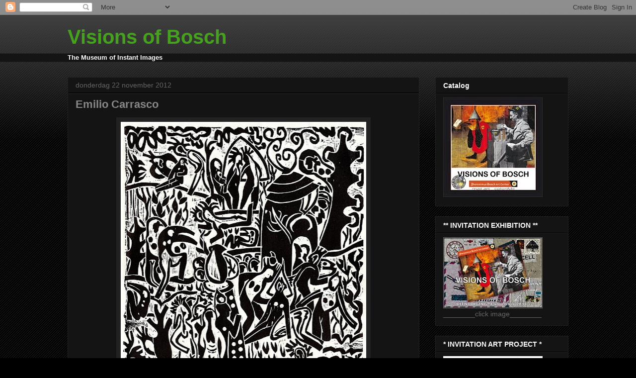

--- FILE ---
content_type: text/html; charset=UTF-8
request_url: http://boschvisions.blogspot.com/2012/11/emilio-carrasco.html
body_size: 11454
content:
<!DOCTYPE html>
<html class='v2' dir='ltr' lang='nl'>
<head>
<link href='https://www.blogger.com/static/v1/widgets/335934321-css_bundle_v2.css' rel='stylesheet' type='text/css'/>
<meta content='width=1100' name='viewport'/>
<meta content='text/html; charset=UTF-8' http-equiv='Content-Type'/>
<meta content='blogger' name='generator'/>
<link href='http://boschvisions.blogspot.com/favicon.ico' rel='icon' type='image/x-icon'/>
<link href='http://boschvisions.blogspot.com/2012/11/emilio-carrasco.html' rel='canonical'/>
<link rel="alternate" type="application/atom+xml" title="Visions of Bosch - Atom" href="http://boschvisions.blogspot.com/feeds/posts/default" />
<link rel="alternate" type="application/rss+xml" title="Visions of Bosch - RSS" href="http://boschvisions.blogspot.com/feeds/posts/default?alt=rss" />
<link rel="service.post" type="application/atom+xml" title="Visions of Bosch - Atom" href="https://www.blogger.com/feeds/3679348767078861029/posts/default" />

<link rel="alternate" type="application/atom+xml" title="Visions of Bosch - Atom" href="http://boschvisions.blogspot.com/feeds/8851540913876278462/comments/default" />
<!--Can't find substitution for tag [blog.ieCssRetrofitLinks]-->
<link href='https://blogger.googleusercontent.com/img/b/R29vZ2xl/AVvXsEgEHFEaYhkAtiqPE0l4R9Vd1rTXsFPHvG3MqvKK5elXgZvM07euAwNhztOnH7zPPD0bD34Ac9li29DOdrAkxhLzAlj8LqWR_6KXcCg1K9CwcRMqgoUSNkPWv36WpnCJ0MMeReUMCtaiDRW-/s640/carasco11.jpg' rel='image_src'/>
<meta content='http://boschvisions.blogspot.com/2012/11/emilio-carrasco.html' property='og:url'/>
<meta content='Emilio Carrasco' property='og:title'/>
<meta content='     .    s.t.   The Museum of Instant Images - Mr. Colori - NL cat.nr.2266  d.d.22.11.12       lino cut   Emilio Carrasco - Mexico     .   ...' property='og:description'/>
<meta content='https://blogger.googleusercontent.com/img/b/R29vZ2xl/AVvXsEgEHFEaYhkAtiqPE0l4R9Vd1rTXsFPHvG3MqvKK5elXgZvM07euAwNhztOnH7zPPD0bD34Ac9li29DOdrAkxhLzAlj8LqWR_6KXcCg1K9CwcRMqgoUSNkPWv36WpnCJ0MMeReUMCtaiDRW-/w1200-h630-p-k-no-nu/carasco11.jpg' property='og:image'/>
<title>Visions of Bosch: Emilio Carrasco</title>
<style id='page-skin-1' type='text/css'><!--
/*
-----------------------------------------------
Blogger Template Style
Name:     Awesome Inc.
Designer: Tina Chen
URL:      tinachen.org
----------------------------------------------- */
/* Content
----------------------------------------------- */
body {
font: normal normal 13px Arial, Tahoma, Helvetica, FreeSans, sans-serif;
color: #ffffff;
background: #000000 url(//www.blogblog.com/1kt/awesomeinc/body_background_dark.png) repeat scroll top left;
}
html body .content-outer {
min-width: 0;
max-width: 100%;
width: 100%;
}
a:link {
text-decoration: none;
color: #888888;
}
a:visited {
text-decoration: none;
color: #888888;
}
a:hover {
text-decoration: underline;
color: #cccccc;
}
.body-fauxcolumn-outer .cap-top {
position: absolute;
z-index: 1;
height: 276px;
width: 100%;
background: transparent url(//www.blogblog.com/1kt/awesomeinc/body_gradient_dark.png) repeat-x scroll top left;
_background-image: none;
}
/* Columns
----------------------------------------------- */
.content-inner {
padding: 0;
}
.header-inner .section {
margin: 0 16px;
}
.tabs-inner .section {
margin: 0 16px;
}
.main-inner {
padding-top: 30px;
}
.main-inner .column-center-inner,
.main-inner .column-left-inner,
.main-inner .column-right-inner {
padding: 0 5px;
}
*+html body .main-inner .column-center-inner {
margin-top: -30px;
}
#layout .main-inner .column-center-inner {
margin-top: 0;
}
/* Header
----------------------------------------------- */
.header-outer {
margin: 0 0 0 0;
background: transparent none repeat scroll 0 0;
}
.Header h1 {
font: normal bold 40px Arial, Tahoma, Helvetica, FreeSans, sans-serif;
color: #46a11f;
text-shadow: 0 0 -1px #000000;
}
.Header h1 a {
color: #46a11f;
}
.Header .description {
font: normal normal 14px Arial, Tahoma, Helvetica, FreeSans, sans-serif;
color: #65a14b;
}
.header-inner .Header .titlewrapper,
.header-inner .Header .descriptionwrapper {
padding-left: 0;
padding-right: 0;
margin-bottom: 0;
}
.header-inner .Header .titlewrapper {
padding-top: 22px;
}
/* Tabs
----------------------------------------------- */
.tabs-outer {
overflow: hidden;
position: relative;
background: #141414 none repeat scroll 0 0;
}
#layout .tabs-outer {
overflow: visible;
}
.tabs-cap-top, .tabs-cap-bottom {
position: absolute;
width: 100%;
border-top: 1px solid #222222;
}
.tabs-cap-bottom {
bottom: 0;
}
.tabs-inner .widget li a {
display: inline-block;
margin: 0;
padding: .6em 1.5em;
font: normal bold 14px Arial, Tahoma, Helvetica, FreeSans, sans-serif;
color: #888888;
border-top: 1px solid #222222;
border-bottom: 1px solid #222222;
border-left: 1px solid #222222;
height: 16px;
line-height: 16px;
}
.tabs-inner .widget li:last-child a {
border-right: 1px solid #222222;
}
.tabs-inner .widget li.selected a, .tabs-inner .widget li a:hover {
background: #444444 none repeat-x scroll 0 -100px;
color: #888888;
}
/* Headings
----------------------------------------------- */
h2 {
font: normal bold 14px Arial, Tahoma, Helvetica, FreeSans, sans-serif;
color: #ffffff;
}
/* Widgets
----------------------------------------------- */
.main-inner .section {
margin: 0 27px;
padding: 0;
}
.main-inner .column-left-outer,
.main-inner .column-right-outer {
margin-top: 0;
}
#layout .main-inner .column-left-outer,
#layout .main-inner .column-right-outer {
margin-top: 0;
}
.main-inner .column-left-inner,
.main-inner .column-right-inner {
background: transparent none repeat 0 0;
-moz-box-shadow: 0 0 0 rgba(0, 0, 0, .2);
-webkit-box-shadow: 0 0 0 rgba(0, 0, 0, .2);
-goog-ms-box-shadow: 0 0 0 rgba(0, 0, 0, .2);
box-shadow: 0 0 0 rgba(0, 0, 0, .2);
-moz-border-radius: 0;
-webkit-border-radius: 0;
-goog-ms-border-radius: 0;
border-radius: 0;
}
#layout .main-inner .column-left-inner,
#layout .main-inner .column-right-inner {
margin-top: 0;
}
.sidebar .widget {
font: normal normal 14px Arial, Tahoma, Helvetica, FreeSans, sans-serif;
color: #666666;
}
.sidebar .widget a:link {
color: #888888;
}
.sidebar .widget a:visited {
color: #888888;
}
.sidebar .widget a:hover {
color: #cccccc;
}
.sidebar .widget h2 {
text-shadow: 0 0 -1px #000000;
}
.main-inner .widget {
background-color: #141414;
border: 1px solid #222222;
padding: 0 15px 15px;
margin: 20px -16px;
-moz-box-shadow: 0 0 0 rgba(0, 0, 0, .2);
-webkit-box-shadow: 0 0 0 rgba(0, 0, 0, .2);
-goog-ms-box-shadow: 0 0 0 rgba(0, 0, 0, .2);
box-shadow: 0 0 0 rgba(0, 0, 0, .2);
-moz-border-radius: 0;
-webkit-border-radius: 0;
-goog-ms-border-radius: 0;
border-radius: 0;
}
.main-inner .widget h2 {
margin: 0 -15px;
padding: .6em 15px .5em;
border-bottom: 1px solid #000000;
}
.footer-inner .widget h2 {
padding: 0 0 .4em;
border-bottom: 1px solid #000000;
}
.main-inner .widget h2 + div, .footer-inner .widget h2 + div {
border-top: 1px solid #222222;
padding-top: 8px;
}
.main-inner .widget .widget-content {
margin: 0 -15px;
padding: 7px 15px 0;
}
.main-inner .widget ul, .main-inner .widget #ArchiveList ul.flat {
margin: -8px -15px 0;
padding: 0;
list-style: none;
}
.main-inner .widget #ArchiveList {
margin: -8px 0 0;
}
.main-inner .widget ul li, .main-inner .widget #ArchiveList ul.flat li {
padding: .5em 15px;
text-indent: 0;
color: #666666;
border-top: 1px solid #222222;
border-bottom: 1px solid #000000;
}
.main-inner .widget #ArchiveList ul li {
padding-top: .25em;
padding-bottom: .25em;
}
.main-inner .widget ul li:first-child, .main-inner .widget #ArchiveList ul.flat li:first-child {
border-top: none;
}
.main-inner .widget ul li:last-child, .main-inner .widget #ArchiveList ul.flat li:last-child {
border-bottom: none;
}
.post-body {
position: relative;
}
.main-inner .widget .post-body ul {
padding: 0 2.5em;
margin: .5em 0;
list-style: disc;
}
.main-inner .widget .post-body ul li {
padding: 0.25em 0;
margin-bottom: .25em;
color: #ffffff;
border: none;
}
.footer-inner .widget ul {
padding: 0;
list-style: none;
}
.widget .zippy {
color: #666666;
}
/* Posts
----------------------------------------------- */
body .main-inner .Blog {
padding: 0;
margin-bottom: 1em;
background-color: transparent;
border: none;
-moz-box-shadow: 0 0 0 rgba(0, 0, 0, 0);
-webkit-box-shadow: 0 0 0 rgba(0, 0, 0, 0);
-goog-ms-box-shadow: 0 0 0 rgba(0, 0, 0, 0);
box-shadow: 0 0 0 rgba(0, 0, 0, 0);
}
.main-inner .section:last-child .Blog:last-child {
padding: 0;
margin-bottom: 1em;
}
.main-inner .widget h2.date-header {
margin: 0 -15px 1px;
padding: 0 0 0 0;
font: normal normal 14px Arial, Tahoma, Helvetica, FreeSans, sans-serif;
color: #666666;
background: transparent none no-repeat scroll top left;
border-top: 0 solid #222222;
border-bottom: 1px solid #000000;
-moz-border-radius-topleft: 0;
-moz-border-radius-topright: 0;
-webkit-border-top-left-radius: 0;
-webkit-border-top-right-radius: 0;
border-top-left-radius: 0;
border-top-right-radius: 0;
position: static;
bottom: 100%;
right: 15px;
text-shadow: 0 0 -1px #000000;
}
.main-inner .widget h2.date-header span {
font: normal normal 14px Arial, Tahoma, Helvetica, FreeSans, sans-serif;
display: block;
padding: .5em 15px;
border-left: 0 solid #222222;
border-right: 0 solid #222222;
}
.date-outer {
position: relative;
margin: 30px 0 20px;
padding: 0 15px;
background-color: #141414;
border: 1px solid #222222;
-moz-box-shadow: 0 0 0 rgba(0, 0, 0, .2);
-webkit-box-shadow: 0 0 0 rgba(0, 0, 0, .2);
-goog-ms-box-shadow: 0 0 0 rgba(0, 0, 0, .2);
box-shadow: 0 0 0 rgba(0, 0, 0, .2);
-moz-border-radius: 0;
-webkit-border-radius: 0;
-goog-ms-border-radius: 0;
border-radius: 0;
}
.date-outer:first-child {
margin-top: 0;
}
.date-outer:last-child {
margin-bottom: 20px;
-moz-border-radius-bottomleft: 0;
-moz-border-radius-bottomright: 0;
-webkit-border-bottom-left-radius: 0;
-webkit-border-bottom-right-radius: 0;
-goog-ms-border-bottom-left-radius: 0;
-goog-ms-border-bottom-right-radius: 0;
border-bottom-left-radius: 0;
border-bottom-right-radius: 0;
}
.date-posts {
margin: 0 -15px;
padding: 0 15px;
clear: both;
}
.post-outer, .inline-ad {
border-top: 1px solid #222222;
margin: 0 -15px;
padding: 15px 15px;
}
.post-outer {
padding-bottom: 10px;
}
.post-outer:first-child {
padding-top: 0;
border-top: none;
}
.post-outer:last-child, .inline-ad:last-child {
border-bottom: none;
}
.post-body {
position: relative;
}
.post-body img {
padding: 8px;
background: #222222;
border: 1px solid transparent;
-moz-box-shadow: 0 0 0 rgba(0, 0, 0, .2);
-webkit-box-shadow: 0 0 0 rgba(0, 0, 0, .2);
box-shadow: 0 0 0 rgba(0, 0, 0, .2);
-moz-border-radius: 0;
-webkit-border-radius: 0;
border-radius: 0;
}
h3.post-title, h4 {
font: normal bold 22px Arial, Tahoma, Helvetica, FreeSans, sans-serif;
color: #888888;
}
h3.post-title a {
font: normal bold 22px Arial, Tahoma, Helvetica, FreeSans, sans-serif;
color: #888888;
}
h3.post-title a:hover {
color: #cccccc;
text-decoration: underline;
}
.post-header {
margin: 0 0 1em;
}
.post-body {
line-height: 1.4;
}
.post-outer h2 {
color: #ffffff;
}
.post-footer {
margin: 1.5em 0 0;
}
#blog-pager {
padding: 15px;
font-size: 120%;
background-color: #141414;
border: 1px solid #222222;
-moz-box-shadow: 0 0 0 rgba(0, 0, 0, .2);
-webkit-box-shadow: 0 0 0 rgba(0, 0, 0, .2);
-goog-ms-box-shadow: 0 0 0 rgba(0, 0, 0, .2);
box-shadow: 0 0 0 rgba(0, 0, 0, .2);
-moz-border-radius: 0;
-webkit-border-radius: 0;
-goog-ms-border-radius: 0;
border-radius: 0;
-moz-border-radius-topleft: 0;
-moz-border-radius-topright: 0;
-webkit-border-top-left-radius: 0;
-webkit-border-top-right-radius: 0;
-goog-ms-border-top-left-radius: 0;
-goog-ms-border-top-right-radius: 0;
border-top-left-radius: 0;
border-top-right-radius-topright: 0;
margin-top: 1em;
}
.blog-feeds, .post-feeds {
margin: 1em 0;
text-align: center;
color: #ffffff;
}
.blog-feeds a, .post-feeds a {
color: #888888;
}
.blog-feeds a:visited, .post-feeds a:visited {
color: #888888;
}
.blog-feeds a:hover, .post-feeds a:hover {
color: #cccccc;
}
.post-outer .comments {
margin-top: 2em;
}
/* Comments
----------------------------------------------- */
.comments .comments-content .icon.blog-author {
background-repeat: no-repeat;
background-image: url([data-uri]);
}
.comments .comments-content .loadmore a {
border-top: 1px solid #222222;
border-bottom: 1px solid #222222;
}
.comments .continue {
border-top: 2px solid #222222;
}
/* Footer
----------------------------------------------- */
.footer-outer {
margin: -0 0 -1px;
padding: 0 0 0;
color: #ffffff;
overflow: hidden;
}
.footer-fauxborder-left {
border-top: 1px solid #222222;
background: #141414 none repeat scroll 0 0;
-moz-box-shadow: 0 0 0 rgba(0, 0, 0, .2);
-webkit-box-shadow: 0 0 0 rgba(0, 0, 0, .2);
-goog-ms-box-shadow: 0 0 0 rgba(0, 0, 0, .2);
box-shadow: 0 0 0 rgba(0, 0, 0, .2);
margin: 0 -0;
}
/* Mobile
----------------------------------------------- */
body.mobile {
background-size: auto;
}
.mobile .body-fauxcolumn-outer {
background: transparent none repeat scroll top left;
}
*+html body.mobile .main-inner .column-center-inner {
margin-top: 0;
}
.mobile .main-inner .widget {
padding: 0 0 15px;
}
.mobile .main-inner .widget h2 + div,
.mobile .footer-inner .widget h2 + div {
border-top: none;
padding-top: 0;
}
.mobile .footer-inner .widget h2 {
padding: 0.5em 0;
border-bottom: none;
}
.mobile .main-inner .widget .widget-content {
margin: 0;
padding: 7px 0 0;
}
.mobile .main-inner .widget ul,
.mobile .main-inner .widget #ArchiveList ul.flat {
margin: 0 -15px 0;
}
.mobile .main-inner .widget h2.date-header {
right: 0;
}
.mobile .date-header span {
padding: 0.4em 0;
}
.mobile .date-outer:first-child {
margin-bottom: 0;
border: 1px solid #222222;
-moz-border-radius-topleft: 0;
-moz-border-radius-topright: 0;
-webkit-border-top-left-radius: 0;
-webkit-border-top-right-radius: 0;
-goog-ms-border-top-left-radius: 0;
-goog-ms-border-top-right-radius: 0;
border-top-left-radius: 0;
border-top-right-radius: 0;
}
.mobile .date-outer {
border-color: #222222;
border-width: 0 1px 1px;
}
.mobile .date-outer:last-child {
margin-bottom: 0;
}
.mobile .main-inner {
padding: 0;
}
.mobile .header-inner .section {
margin: 0;
}
.mobile .post-outer, .mobile .inline-ad {
padding: 5px 0;
}
.mobile .tabs-inner .section {
margin: 0 10px;
}
.mobile .main-inner .widget h2 {
margin: 0;
padding: 0;
}
.mobile .main-inner .widget h2.date-header span {
padding: 0;
}
.mobile .main-inner .widget .widget-content {
margin: 0;
padding: 7px 0 0;
}
.mobile #blog-pager {
border: 1px solid transparent;
background: #141414 none repeat scroll 0 0;
}
.mobile .main-inner .column-left-inner,
.mobile .main-inner .column-right-inner {
background: transparent none repeat 0 0;
-moz-box-shadow: none;
-webkit-box-shadow: none;
-goog-ms-box-shadow: none;
box-shadow: none;
}
.mobile .date-posts {
margin: 0;
padding: 0;
}
.mobile .footer-fauxborder-left {
margin: 0;
border-top: inherit;
}
.mobile .main-inner .section:last-child .Blog:last-child {
margin-bottom: 0;
}
.mobile-index-contents {
color: #ffffff;
}
.mobile .mobile-link-button {
background: #888888 none repeat scroll 0 0;
}
.mobile-link-button a:link, .mobile-link-button a:visited {
color: #ffffff;
}
.mobile .tabs-inner .PageList .widget-content {
background: transparent;
border-top: 1px solid;
border-color: #222222;
color: #888888;
}
.mobile .tabs-inner .PageList .widget-content .pagelist-arrow {
border-left: 1px solid #222222;
}

--></style>
<style id='template-skin-1' type='text/css'><!--
body {
min-width: 1040px;
}
.content-outer, .content-fauxcolumn-outer, .region-inner {
min-width: 1040px;
max-width: 1040px;
_width: 1040px;
}
.main-inner .columns {
padding-left: 0;
padding-right: 300px;
}
.main-inner .fauxcolumn-center-outer {
left: 0;
right: 300px;
/* IE6 does not respect left and right together */
_width: expression(this.parentNode.offsetWidth -
parseInt("0") -
parseInt("300px") + 'px');
}
.main-inner .fauxcolumn-left-outer {
width: 0;
}
.main-inner .fauxcolumn-right-outer {
width: 300px;
}
.main-inner .column-left-outer {
width: 0;
right: 100%;
margin-left: -0;
}
.main-inner .column-right-outer {
width: 300px;
margin-right: -300px;
}
#layout {
min-width: 0;
}
#layout .content-outer {
min-width: 0;
width: 800px;
}
#layout .region-inner {
min-width: 0;
width: auto;
}
body#layout div.add_widget {
padding: 8px;
}
body#layout div.add_widget a {
margin-left: 32px;
}
--></style>
<link href='https://www.blogger.com/dyn-css/authorization.css?targetBlogID=3679348767078861029&amp;zx=1cfcaa81-4957-45a0-8701-7b892d6afd1d' media='none' onload='if(media!=&#39;all&#39;)media=&#39;all&#39;' rel='stylesheet'/><noscript><link href='https://www.blogger.com/dyn-css/authorization.css?targetBlogID=3679348767078861029&amp;zx=1cfcaa81-4957-45a0-8701-7b892d6afd1d' rel='stylesheet'/></noscript>
<meta name='google-adsense-platform-account' content='ca-host-pub-1556223355139109'/>
<meta name='google-adsense-platform-domain' content='blogspot.com'/>

</head>
<body class='loading variant-dark'>
<div class='navbar section' id='navbar' name='Navbar'><div class='widget Navbar' data-version='1' id='Navbar1'><script type="text/javascript">
    function setAttributeOnload(object, attribute, val) {
      if(window.addEventListener) {
        window.addEventListener('load',
          function(){ object[attribute] = val; }, false);
      } else {
        window.attachEvent('onload', function(){ object[attribute] = val; });
      }
    }
  </script>
<div id="navbar-iframe-container"></div>
<script type="text/javascript" src="https://apis.google.com/js/platform.js"></script>
<script type="text/javascript">
      gapi.load("gapi.iframes:gapi.iframes.style.bubble", function() {
        if (gapi.iframes && gapi.iframes.getContext) {
          gapi.iframes.getContext().openChild({
              url: 'https://www.blogger.com/navbar/3679348767078861029?po\x3d8851540913876278462\x26origin\x3dhttp://boschvisions.blogspot.com',
              where: document.getElementById("navbar-iframe-container"),
              id: "navbar-iframe"
          });
        }
      });
    </script><script type="text/javascript">
(function() {
var script = document.createElement('script');
script.type = 'text/javascript';
script.src = '//pagead2.googlesyndication.com/pagead/js/google_top_exp.js';
var head = document.getElementsByTagName('head')[0];
if (head) {
head.appendChild(script);
}})();
</script>
</div></div>
<div class='body-fauxcolumns'>
<div class='fauxcolumn-outer body-fauxcolumn-outer'>
<div class='cap-top'>
<div class='cap-left'></div>
<div class='cap-right'></div>
</div>
<div class='fauxborder-left'>
<div class='fauxborder-right'></div>
<div class='fauxcolumn-inner'>
</div>
</div>
<div class='cap-bottom'>
<div class='cap-left'></div>
<div class='cap-right'></div>
</div>
</div>
</div>
<div class='content'>
<div class='content-fauxcolumns'>
<div class='fauxcolumn-outer content-fauxcolumn-outer'>
<div class='cap-top'>
<div class='cap-left'></div>
<div class='cap-right'></div>
</div>
<div class='fauxborder-left'>
<div class='fauxborder-right'></div>
<div class='fauxcolumn-inner'>
</div>
</div>
<div class='cap-bottom'>
<div class='cap-left'></div>
<div class='cap-right'></div>
</div>
</div>
</div>
<div class='content-outer'>
<div class='content-cap-top cap-top'>
<div class='cap-left'></div>
<div class='cap-right'></div>
</div>
<div class='fauxborder-left content-fauxborder-left'>
<div class='fauxborder-right content-fauxborder-right'></div>
<div class='content-inner'>
<header>
<div class='header-outer'>
<div class='header-cap-top cap-top'>
<div class='cap-left'></div>
<div class='cap-right'></div>
</div>
<div class='fauxborder-left header-fauxborder-left'>
<div class='fauxborder-right header-fauxborder-right'></div>
<div class='region-inner header-inner'>
<div class='header section' id='header' name='Koptekst'><div class='widget Header' data-version='1' id='Header1'>
<div id='header-inner'>
<div class='titlewrapper'>
<h1 class='title'>
<a href='http://boschvisions.blogspot.com/'>
Visions of Bosch
</a>
</h1>
</div>
<div class='descriptionwrapper'>
<p class='description'><span>
</span></p>
</div>
</div>
</div></div>
</div>
</div>
<div class='header-cap-bottom cap-bottom'>
<div class='cap-left'></div>
<div class='cap-right'></div>
</div>
</div>
</header>
<div class='tabs-outer'>
<div class='tabs-cap-top cap-top'>
<div class='cap-left'></div>
<div class='cap-right'></div>
</div>
<div class='fauxborder-left tabs-fauxborder-left'>
<div class='fauxborder-right tabs-fauxborder-right'></div>
<div class='region-inner tabs-inner'>
<div class='tabs section' id='crosscol' name='Alle kolommen'><div class='widget Text' data-version='1' id='Text1'>
<h2 class='title'>MAIL ART PROJECT</h2>
<div class='widget-content'>
<span style="font-weight: bold;">The Museum of Instant Images</span><br/>
</div>
<div class='clear'></div>
</div></div>
<div class='tabs no-items section' id='crosscol-overflow' name='Cross-Column 2'></div>
</div>
</div>
<div class='tabs-cap-bottom cap-bottom'>
<div class='cap-left'></div>
<div class='cap-right'></div>
</div>
</div>
<div class='main-outer'>
<div class='main-cap-top cap-top'>
<div class='cap-left'></div>
<div class='cap-right'></div>
</div>
<div class='fauxborder-left main-fauxborder-left'>
<div class='fauxborder-right main-fauxborder-right'></div>
<div class='region-inner main-inner'>
<div class='columns fauxcolumns'>
<div class='fauxcolumn-outer fauxcolumn-center-outer'>
<div class='cap-top'>
<div class='cap-left'></div>
<div class='cap-right'></div>
</div>
<div class='fauxborder-left'>
<div class='fauxborder-right'></div>
<div class='fauxcolumn-inner'>
</div>
</div>
<div class='cap-bottom'>
<div class='cap-left'></div>
<div class='cap-right'></div>
</div>
</div>
<div class='fauxcolumn-outer fauxcolumn-left-outer'>
<div class='cap-top'>
<div class='cap-left'></div>
<div class='cap-right'></div>
</div>
<div class='fauxborder-left'>
<div class='fauxborder-right'></div>
<div class='fauxcolumn-inner'>
</div>
</div>
<div class='cap-bottom'>
<div class='cap-left'></div>
<div class='cap-right'></div>
</div>
</div>
<div class='fauxcolumn-outer fauxcolumn-right-outer'>
<div class='cap-top'>
<div class='cap-left'></div>
<div class='cap-right'></div>
</div>
<div class='fauxborder-left'>
<div class='fauxborder-right'></div>
<div class='fauxcolumn-inner'>
</div>
</div>
<div class='cap-bottom'>
<div class='cap-left'></div>
<div class='cap-right'></div>
</div>
</div>
<!-- corrects IE6 width calculation -->
<div class='columns-inner'>
<div class='column-center-outer'>
<div class='column-center-inner'>
<div class='main section' id='main' name='Algemeen'><div class='widget Blog' data-version='1' id='Blog1'>
<div class='blog-posts hfeed'>

          <div class="date-outer">
        
<h2 class='date-header'><span>donderdag 22 november 2012</span></h2>

          <div class="date-posts">
        
<div class='post-outer'>
<div class='post hentry uncustomized-post-template' itemprop='blogPost' itemscope='itemscope' itemtype='http://schema.org/BlogPosting'>
<meta content='https://blogger.googleusercontent.com/img/b/R29vZ2xl/AVvXsEgEHFEaYhkAtiqPE0l4R9Vd1rTXsFPHvG3MqvKK5elXgZvM07euAwNhztOnH7zPPD0bD34Ac9li29DOdrAkxhLzAlj8LqWR_6KXcCg1K9CwcRMqgoUSNkPWv36WpnCJ0MMeReUMCtaiDRW-/s640/carasco11.jpg' itemprop='image_url'/>
<meta content='3679348767078861029' itemprop='blogId'/>
<meta content='8851540913876278462' itemprop='postId'/>
<a name='8851540913876278462'></a>
<h3 class='post-title entry-title' itemprop='name'>
Emilio Carrasco
</h3>
<div class='post-header'>
<div class='post-header-line-1'></div>
</div>
<div class='post-body entry-content' id='post-body-8851540913876278462' itemprop='description articleBody'>
<div class="separator" style="clear: both; text-align: center;">
<a href="https://blogger.googleusercontent.com/img/b/R29vZ2xl/AVvXsEgEHFEaYhkAtiqPE0l4R9Vd1rTXsFPHvG3MqvKK5elXgZvM07euAwNhztOnH7zPPD0bD34Ac9li29DOdrAkxhLzAlj8LqWR_6KXcCg1K9CwcRMqgoUSNkPWv36WpnCJ0MMeReUMCtaiDRW-/s1600/carasco11.jpg" imageanchor="1" style="margin-left: 1em; margin-right: 1em;"><img border="0" height="640" src="https://blogger.googleusercontent.com/img/b/R29vZ2xl/AVvXsEgEHFEaYhkAtiqPE0l4R9Vd1rTXsFPHvG3MqvKK5elXgZvM07euAwNhztOnH7zPPD0bD34Ac9li29DOdrAkxhLzAlj8LqWR_6KXcCg1K9CwcRMqgoUSNkPWv36WpnCJ0MMeReUMCtaiDRW-/s640/carasco11.jpg" width="494" /></a></div>
<div class="separator" style="clear: both; text-align: center;">
<a href="https://blogger.googleusercontent.com/img/b/R29vZ2xl/AVvXsEgSrAmJhcT56b5Dj21A0SWqH4kKhb_FTPVdOt8yISSmoxTCSpnrIK_gYJhrgsG-1OJYZPmQ9FucA54axkleNejkjdRpmVD0fEo28mWYjCrOJFcfql7dPz4JVHWtljcWYY9ZAMjWWkEnDFl6/s1600/envelope.jpg" imageanchor="1" style="margin-left: 1em; margin-right: 1em;"><img border="0" height="290" src="https://blogger.googleusercontent.com/img/b/R29vZ2xl/AVvXsEgSrAmJhcT56b5Dj21A0SWqH4kKhb_FTPVdOt8yISSmoxTCSpnrIK_gYJhrgsG-1OJYZPmQ9FucA54axkleNejkjdRpmVD0fEo28mWYjCrOJFcfql7dPz4JVHWtljcWYY9ZAMjWWkEnDFl6/s400/envelope.jpg" width="400" /></a></div>
<div style="text-align: center;">
<span style="font-family: Arial,Helvetica,sans-serif; font-size: x-small;"><b><span style="color: red;">.</span></b></span>
</div>
<div style="text-align: center;">
<span style="font-family: Arial,Helvetica,sans-serif; font-size: small;"><span style="color: #666666;"><b>s.t.</b></span></span></div>
<div style="text-align: center;">
<span style="font-family: Arial,Helvetica,sans-serif; font-size: small;"><span style="color: #999999;"><span style="color: #666666;">The Museum of Instant Images - Mr. Colori - NL
<br />cat.nr.2266<b> </b>d.d.22.11.12
    </span></span></span></div>
<div style="color: #666666; text-align: center;">
<span style="font-family: Arial,Helvetica,sans-serif; font-size: small;">lino cut</span></div>
<div style="text-align: center;">
<span style="color: #666666; font-size: small;"><span style="font-family: Arial,Helvetica,sans-serif;"><b>Emilio Carrasco - Mexico</b></span></span>
</div>
<div style="text-align: center;">
<div style="font-family: Arial,Helvetica,sans-serif; text-align: center;">
<span style="font-size: small;"><b><span style="color: red;">.</span></b></span></div>
<div class="" style="clear: both; text-align: center;">
<span style="font-size: xx-small;">
<span style="font-family: Arial,Helvetica,sans-serif;">
</span><span style="font-size: xx-small;"><span style="color: #6aa84f; font-family: Arial,Helvetica,sans-serif;"><b>&nbsp;</b>--click picture to enlarge--</span></span></span></div>
</div>
<div style='clear: both;'></div>
</div>
<div class='post-footer'>
<div class='post-footer-line post-footer-line-1'>
<span class='post-author vcard'>
</span>
<span class='post-timestamp'>
</span>
<span class='post-comment-link'>
</span>
<span class='post-icons'>
<span class='item-control blog-admin pid-230935789'>
<a href='https://www.blogger.com/post-edit.g?blogID=3679348767078861029&postID=8851540913876278462&from=pencil' title='Post bewerken'>
<img alt='' class='icon-action' height='18' src='https://resources.blogblog.com/img/icon18_edit_allbkg.gif' width='18'/>
</a>
</span>
</span>
<div class='post-share-buttons goog-inline-block'>
<a class='goog-inline-block share-button sb-email' href='https://www.blogger.com/share-post.g?blogID=3679348767078861029&postID=8851540913876278462&target=email' target='_blank' title='Dit e-mailen
'><span class='share-button-link-text'>Dit e-mailen
</span></a><a class='goog-inline-block share-button sb-blog' href='https://www.blogger.com/share-post.g?blogID=3679348767078861029&postID=8851540913876278462&target=blog' onclick='window.open(this.href, "_blank", "height=270,width=475"); return false;' target='_blank' title='Dit bloggen!'><span class='share-button-link-text'>Dit bloggen!</span></a><a class='goog-inline-block share-button sb-twitter' href='https://www.blogger.com/share-post.g?blogID=3679348767078861029&postID=8851540913876278462&target=twitter' target='_blank' title='Delen via X'><span class='share-button-link-text'>Delen via X</span></a><a class='goog-inline-block share-button sb-facebook' href='https://www.blogger.com/share-post.g?blogID=3679348767078861029&postID=8851540913876278462&target=facebook' onclick='window.open(this.href, "_blank", "height=430,width=640"); return false;' target='_blank' title='Delen op Facebook'><span class='share-button-link-text'>Delen op Facebook</span></a><a class='goog-inline-block share-button sb-pinterest' href='https://www.blogger.com/share-post.g?blogID=3679348767078861029&postID=8851540913876278462&target=pinterest' target='_blank' title='Delen op Pinterest'><span class='share-button-link-text'>Delen op Pinterest</span></a>
</div>
</div>
<div class='post-footer-line post-footer-line-2'>
<span class='post-labels'>
</span>
</div>
<div class='post-footer-line post-footer-line-3'>
<span class='post-location'>
</span>
</div>
</div>
</div>
<div class='comments' id='comments'>
<a name='comments'></a>
</div>
</div>

        </div></div>
      
</div>
<div class='blog-pager' id='blog-pager'>
<span id='blog-pager-newer-link'>
<a class='blog-pager-newer-link' href='http://boschvisions.blogspot.com/2012/12/bruno-charlone-de-benedetti.html' id='Blog1_blog-pager-newer-link' title='Nieuwere post'>Nieuwere post</a>
</span>
<span id='blog-pager-older-link'>
<a class='blog-pager-older-link' href='http://boschvisions.blogspot.com/2012/11/lee-r-kendall.html' id='Blog1_blog-pager-older-link' title='Oudere post'>Oudere post</a>
</span>
<a class='home-link' href='http://boschvisions.blogspot.com/'>Homepage</a>
</div>
<div class='clear'></div>
<div class='post-feeds'>
</div>
</div></div>
</div>
</div>
<div class='column-left-outer'>
<div class='column-left-inner'>
<aside>
</aside>
</div>
</div>
<div class='column-right-outer'>
<div class='column-right-inner'>
<aside>
<div class='sidebar section' id='sidebar-right-1'><div class='widget Image' data-version='1' id='Image5'>
<h2>Catalog</h2>
<div class='widget-content'>
<a href='http://www.colori.nl/mii/docs/visions_cat_dummy_web.pdf'>
<img alt='Catalog' height='200' id='Image5_img' src='https://blogger.googleusercontent.com/img/b/R29vZ2xl/AVvXsEjw_rBByfDoJiE3QDgCnGGgMMrOF7vTpfTnjGKZIZrTirtwpD0tYnu0wf0oVkYBCJqGGa7slxOypcvNmoNU73vuBS-cuRcsB2YgrkA7IWcRPrv_KhFuxxBov2sExaWMQPLz_bkomt_nXRzU/s1600/catalogth.jpg' width='200'/>
</a>
<br/>
</div>
<div class='clear'></div>
</div><div class='widget Image' data-version='1' id='Image4'>
<h2>**   INVITATION  EXHIBITION **</h2>
<div class='widget-content'>
<a href='http://www.colori.nl/mii/docs/uitnodiging_kaart_bosch_web.pdf'>
<img alt='**   INVITATION  EXHIBITION **' height='143' id='Image4_img' src='https://blogger.googleusercontent.com/img/b/R29vZ2xl/AVvXsEgshtb4qlCylSFJmq7kodA2Wk_yK6tjcNSwApX_lXv1b9enNCEPMZGq2cEJy3AYQLcwgBvkB0FG1IGoqZelJzXj-_ufVKhEKw7_YNJ3AY3qJW8OUZxaKzL83mVb__WtBawiH9AgqnVhawd7/s236/boschkaart2.jpg' width='200'/>
</a>
<br/>
<span class='caption'>________click image________</span>
</div>
<div class='clear'></div>
</div><div class='widget Image' data-version='1' id='Image1'>
<h2>* INVITATION ART PROJECT *</h2>
<div class='widget-content'>
<a href='http://www.colori.nl/mii/bosch/docs/invitation_bosch.pdf'>
<img alt='* INVITATION ART PROJECT *' height='126' id='Image1_img' src='https://blogger.googleusercontent.com/img/b/R29vZ2xl/AVvXsEjBjTqMyd0kvwF7tnSFx3UzU6sO_BbX4G6bTVabHJ7Wx6YY0Z05Mgc3dHfildaxwII6dKj619sKQszAXn4Vtd2cg_NyYG-zhNfk-JORxvQ5P9RIauxML_f-tEmNuxH64-FjYCYO4j4GTIFC/s1600/invitation200.jpg' width='200'/>
</a>
<br/>
<span class='caption'>________click image________</span>
</div>
<div class='clear'></div>
</div><div class='widget Image' data-version='1' id='Image3'>
<h2>* Exhibition  JB  Art  Center *</h2>
<div class='widget-content'>
<a href='http://www.jheronimusbosch-artcenter.nl/Engels/index.php'>
<img alt='* Exhibition  JB  Art  Center *' height='216' id='Image3_img' src='https://blogger.googleusercontent.com/img/b/R29vZ2xl/AVvXsEjhAVSsctWGBOEneO62gyRieREZSnnQZMujOP6E_9PGcI5tySDzTbNT8e8miGYO1duU6Sef0UzCy-53QmBgTpm6HtjRjHYraQ_xyZQI2droOuA9TO-78g1tIPkVf8nEfwxm_CB42IeaJ3DE/s290/BAC1.jpg' width='200'/>
</a>
<br/>
<span class='caption'>_Sneak preview 28 Sept 2013_ _Expo  3 /11/ 2013 - 5/01/2014_</span>
</div>
<div class='clear'></div>
</div><div class='widget Image' data-version='1' id='Image2'>
<div class='widget-content'>
<a href='http://www.colori.nl/mii/bosch/docs/uitleg_bosch.pdf'>
<img alt='' height='251' id='Image2_img' src='https://blogger.googleusercontent.com/img/b/R29vZ2xl/AVvXsEgj6nR-seMCvyEZMzfSnmxfnHUlpwxYpXY49rmUDlWgT1pvKOc_niRJcM4xP0v8fBQ7-17Te2IHRPUxxPvBfwT_9UzqdZYHFj9GokddKnOns8_oM9WtXAHg23F1_cuZ_R_XiZ0se8XpjT7H/s1600/uitlegth1.jpg' width='200'/>
</a>
<br/>
</div>
<div class='clear'></div>
</div><div class='widget LinkList' data-version='1' id='LinkList1'>
<h2>ColoriMii projects</h2>
<div class='widget-content'>
<ul>
<li><a href='http://www.colori.nl/'>ColoriMii website</a></li>
<li><a href='http://colorimii.blogspot.nl/'>ColoriMii blog</a></li>
<li><a href='https://monk-project.blogspot.com/'>THE MONK</a></li>
<li><a href='https://madonnaproject.blogspot.nl/'>LADY MADONNA</a></li>
<li><a href='http://bruegelproject.blogspot.nl/'>The Tower of Babel</a></li>
<li><a href='http://feedplanet.blogspot.nl/'>Feed the Planet</a></li>
<li><a href='http://schooldaysvangogh.blogspot.nl/'>Schooldays Van Gogh</a></li>
<li><a href='http://slow-project.blogspot.nl/'>Living fast / Living slow</a></li>
<li><a href='http://listsproject.blogspot.nl/'>LISTS project</a></li>
<li><a href='http://greetingsproject.blogspot.nl/'>Greetings project</a></li>
<li><a href='http://www.colori.nl/mii/index.htm'>On your own device</a></li>
<li><a href='http://www.colori.nl/mii/index.htm'>The origin of addresses</a></li>
<li><a href='http://www.colori.nl/thema/'>Le Quattro Stagioni</a></li>
<li><a href='http://le-qs.blogspot.nl/'>Le Quattro Stagioni - Junior</a></li>
</ul>
<div class='clear'></div>
</div>
</div><div class='widget LinkList' data-version='1' id='LinkList2'>
<h2>Press</h2>
<div class='widget-content'>
<ul>
<li><a href='http://issuu.com/studiovanelten/docs/kringnieuws_november_13_digitaal/14?e=0 '>Kringnieuws nov. 2013</a></li>
<li><a href='http://www.colori.nl/mii/docs/BD301013_900.jpg'>Brabants Dagblad 31.10.13</a></li>
<li><a href='http://www.kunstnachtdenbosch.nl/item/old-fashion-muziekinstrumenten/'>KUNSTNACHT</a></li>
<li><a href='http://www.colori.nl/mii/docs/Brabant_Cultureel_nr5-2012web.pdf'>Cultureel Brabant nr.5 / 2012</a></li>
</ul>
<div class='clear'></div>
</div>
</div><div class='widget BlogArchive' data-version='1' id='BlogArchive1'>
<h2>Blogarchief</h2>
<div class='widget-content'>
<div id='ArchiveList'>
<div id='BlogArchive1_ArchiveList'>
<ul class='hierarchy'>
<li class='archivedate collapsed'>
<a class='toggle' href='javascript:void(0)'>
<span class='zippy'>

        &#9658;&#160;
      
</span>
</a>
<a class='post-count-link' href='http://boschvisions.blogspot.com/2013/'>
2013
</a>
<span class='post-count' dir='ltr'>(172)</span>
<ul class='hierarchy'>
<li class='archivedate collapsed'>
<a class='toggle' href='javascript:void(0)'>
<span class='zippy'>

        &#9658;&#160;
      
</span>
</a>
<a class='post-count-link' href='http://boschvisions.blogspot.com/2013/11/'>
november
</a>
<span class='post-count' dir='ltr'>(3)</span>
</li>
</ul>
<ul class='hierarchy'>
<li class='archivedate collapsed'>
<a class='toggle' href='javascript:void(0)'>
<span class='zippy'>

        &#9658;&#160;
      
</span>
</a>
<a class='post-count-link' href='http://boschvisions.blogspot.com/2013/10/'>
oktober
</a>
<span class='post-count' dir='ltr'>(2)</span>
</li>
</ul>
<ul class='hierarchy'>
<li class='archivedate collapsed'>
<a class='toggle' href='javascript:void(0)'>
<span class='zippy'>

        &#9658;&#160;
      
</span>
</a>
<a class='post-count-link' href='http://boschvisions.blogspot.com/2013/09/'>
september
</a>
<span class='post-count' dir='ltr'>(15)</span>
</li>
</ul>
<ul class='hierarchy'>
<li class='archivedate collapsed'>
<a class='toggle' href='javascript:void(0)'>
<span class='zippy'>

        &#9658;&#160;
      
</span>
</a>
<a class='post-count-link' href='http://boschvisions.blogspot.com/2013/08/'>
augustus
</a>
<span class='post-count' dir='ltr'>(38)</span>
</li>
</ul>
<ul class='hierarchy'>
<li class='archivedate collapsed'>
<a class='toggle' href='javascript:void(0)'>
<span class='zippy'>

        &#9658;&#160;
      
</span>
</a>
<a class='post-count-link' href='http://boschvisions.blogspot.com/2013/07/'>
juli
</a>
<span class='post-count' dir='ltr'>(22)</span>
</li>
</ul>
<ul class='hierarchy'>
<li class='archivedate collapsed'>
<a class='toggle' href='javascript:void(0)'>
<span class='zippy'>

        &#9658;&#160;
      
</span>
</a>
<a class='post-count-link' href='http://boschvisions.blogspot.com/2013/06/'>
juni
</a>
<span class='post-count' dir='ltr'>(15)</span>
</li>
</ul>
<ul class='hierarchy'>
<li class='archivedate collapsed'>
<a class='toggle' href='javascript:void(0)'>
<span class='zippy'>

        &#9658;&#160;
      
</span>
</a>
<a class='post-count-link' href='http://boschvisions.blogspot.com/2013/05/'>
mei
</a>
<span class='post-count' dir='ltr'>(11)</span>
</li>
</ul>
<ul class='hierarchy'>
<li class='archivedate collapsed'>
<a class='toggle' href='javascript:void(0)'>
<span class='zippy'>

        &#9658;&#160;
      
</span>
</a>
<a class='post-count-link' href='http://boschvisions.blogspot.com/2013/04/'>
april
</a>
<span class='post-count' dir='ltr'>(9)</span>
</li>
</ul>
<ul class='hierarchy'>
<li class='archivedate collapsed'>
<a class='toggle' href='javascript:void(0)'>
<span class='zippy'>

        &#9658;&#160;
      
</span>
</a>
<a class='post-count-link' href='http://boschvisions.blogspot.com/2013/03/'>
maart
</a>
<span class='post-count' dir='ltr'>(24)</span>
</li>
</ul>
<ul class='hierarchy'>
<li class='archivedate collapsed'>
<a class='toggle' href='javascript:void(0)'>
<span class='zippy'>

        &#9658;&#160;
      
</span>
</a>
<a class='post-count-link' href='http://boschvisions.blogspot.com/2013/02/'>
februari
</a>
<span class='post-count' dir='ltr'>(11)</span>
</li>
</ul>
<ul class='hierarchy'>
<li class='archivedate collapsed'>
<a class='toggle' href='javascript:void(0)'>
<span class='zippy'>

        &#9658;&#160;
      
</span>
</a>
<a class='post-count-link' href='http://boschvisions.blogspot.com/2013/01/'>
januari
</a>
<span class='post-count' dir='ltr'>(22)</span>
</li>
</ul>
</li>
</ul>
<ul class='hierarchy'>
<li class='archivedate expanded'>
<a class='toggle' href='javascript:void(0)'>
<span class='zippy toggle-open'>

        &#9660;&#160;
      
</span>
</a>
<a class='post-count-link' href='http://boschvisions.blogspot.com/2012/'>
2012
</a>
<span class='post-count' dir='ltr'>(107)</span>
<ul class='hierarchy'>
<li class='archivedate collapsed'>
<a class='toggle' href='javascript:void(0)'>
<span class='zippy'>

        &#9658;&#160;
      
</span>
</a>
<a class='post-count-link' href='http://boschvisions.blogspot.com/2012/12/'>
december
</a>
<span class='post-count' dir='ltr'>(19)</span>
</li>
</ul>
<ul class='hierarchy'>
<li class='archivedate expanded'>
<a class='toggle' href='javascript:void(0)'>
<span class='zippy toggle-open'>

        &#9660;&#160;
      
</span>
</a>
<a class='post-count-link' href='http://boschvisions.blogspot.com/2012/11/'>
november
</a>
<span class='post-count' dir='ltr'>(25)</span>
<ul class='posts'>
<li><a href='http://boschvisions.blogspot.com/2012/11/emilio-carrasco.html'>Emilio Carrasco</a></li>
<li><a href='http://boschvisions.blogspot.com/2012/11/lee-r-kendall.html'>Lee R. Kendall</a></li>
<li><a href='http://boschvisions.blogspot.com/2012/11/simon-warren.html'>Simon Warren</a></li>
<li><a href='http://boschvisions.blogspot.com/2012/11/nina-juresic.html'>Nina Jurešić</a></li>
<li><a href='http://boschvisions.blogspot.com/2012/11/vitor-alves.html'>Vitor Alves</a></li>
<li><a href='http://boschvisions.blogspot.com/2012/11/gik-juri.html'>Pal Csaba</a></li>
<li><a href='http://boschvisions.blogspot.com/2012/11/roberto-scala.html'>Roberto Scala</a></li>
<li><a href='http://boschvisions.blogspot.com/2012/11/tiziana-baracchi.html'>Tiziana Baracchi</a></li>
<li><a href='http://boschvisions.blogspot.com/2012/11/klaus-pinter.html'>Klaus Pinter</a></li>
<li><a href='http://boschvisions.blogspot.com/2012/11/silvano-pertone_19.html'>Silvano Pertone</a></li>
<li><a href='http://boschvisions.blogspot.com/2012/11/silvano-pertone.html'>Silvano Pertone</a></li>
<li><a href='http://boschvisions.blogspot.com/2012/11/duch.html'>DUCH</a></li>
<li><a href='http://boschvisions.blogspot.com/2012/11/pal-csaba.html'>Gik Juri</a></li>
<li><a href='http://boschvisions.blogspot.com/2012/11/cesar-reglero.html'>Cesar Reglero</a></li>
<li><a href='http://boschvisions.blogspot.com/2012/11/dr-baron-joseph-uphoff.html'>Dr. Baron Joseph A. Uphoff</a></li>
<li><a href='http://boschvisions.blogspot.com/2012/11/m-greenfield.html'>M. Greenfield</a></li>
<li><a href='http://boschvisions.blogspot.com/2012/11/cernjul-viviana.html'>Cernjul Viviana</a></li>
<li><a href='http://boschvisions.blogspot.com/2012/11/clemente-padin.html'>Clemente Padin</a></li>
<li><a href='http://boschvisions.blogspot.com/2012/11/rosanna-veronesi.html'>Rosanna Veronesi</a></li>
<li><a href='http://boschvisions.blogspot.com/2012/11/miq-de-ceuster.html'>Miq de Ceuster</a></li>
<li><a href='http://boschvisions.blogspot.com/2012/11/john-m-bennett.html'>John M. Bennett</a></li>
<li><a href='http://boschvisions.blogspot.com/2012/11/buz-blurr.html'>buZ blurr</a></li>
<li><a href='http://boschvisions.blogspot.com/2012/11/maria-wosik.html'>Maria Wosik</a></li>
<li><a href='http://boschvisions.blogspot.com/2012/11/blog-post.html'>Giovanni StaDaDa</a></li>
<li><a href='http://boschvisions.blogspot.com/2012/11/fleur-helsingor.html'>Fleur Helsingor</a></li>
</ul>
</li>
</ul>
<ul class='hierarchy'>
<li class='archivedate collapsed'>
<a class='toggle' href='javascript:void(0)'>
<span class='zippy'>

        &#9658;&#160;
      
</span>
</a>
<a class='post-count-link' href='http://boschvisions.blogspot.com/2012/10/'>
oktober
</a>
<span class='post-count' dir='ltr'>(17)</span>
</li>
</ul>
<ul class='hierarchy'>
<li class='archivedate collapsed'>
<a class='toggle' href='javascript:void(0)'>
<span class='zippy'>

        &#9658;&#160;
      
</span>
</a>
<a class='post-count-link' href='http://boschvisions.blogspot.com/2012/09/'>
september
</a>
<span class='post-count' dir='ltr'>(27)</span>
</li>
</ul>
<ul class='hierarchy'>
<li class='archivedate collapsed'>
<a class='toggle' href='javascript:void(0)'>
<span class='zippy'>

        &#9658;&#160;
      
</span>
</a>
<a class='post-count-link' href='http://boschvisions.blogspot.com/2012/08/'>
augustus
</a>
<span class='post-count' dir='ltr'>(12)</span>
</li>
</ul>
<ul class='hierarchy'>
<li class='archivedate collapsed'>
<a class='toggle' href='javascript:void(0)'>
<span class='zippy'>

        &#9658;&#160;
      
</span>
</a>
<a class='post-count-link' href='http://boschvisions.blogspot.com/2012/07/'>
juli
</a>
<span class='post-count' dir='ltr'>(7)</span>
</li>
</ul>
</li>
</ul>
</div>
</div>
<div class='clear'></div>
</div>
</div><div class='widget BlogSearch' data-version='1' id='BlogSearch1'>
<h2 class='title'>Search blog</h2>
<div class='widget-content'>
<div id='BlogSearch1_form'>
<form action='http://boschvisions.blogspot.com/search' class='gsc-search-box' target='_top'>
<table cellpadding='0' cellspacing='0' class='gsc-search-box'>
<tbody>
<tr>
<td class='gsc-input'>
<input autocomplete='off' class='gsc-input' name='q' size='10' title='search' type='text' value=''/>
</td>
<td class='gsc-search-button'>
<input class='gsc-search-button' title='search' type='submit' value='Zoeken'/>
</td>
</tr>
</tbody>
</table>
</form>
</div>
</div>
<div class='clear'></div>
</div></div>
<table border='0' cellpadding='0' cellspacing='0' class='section-columns columns-2'>
<tbody>
<tr>
<td class='first columns-cell'>
<div class='sidebar no-items section' id='sidebar-right-2-1'></div>
</td>
<td class='columns-cell'>
<div class='sidebar no-items section' id='sidebar-right-2-2'></div>
</td>
</tr>
</tbody>
</table>
<div class='sidebar no-items section' id='sidebar-right-3'></div>
</aside>
</div>
</div>
</div>
<div style='clear: both'></div>
<!-- columns -->
</div>
<!-- main -->
</div>
</div>
<div class='main-cap-bottom cap-bottom'>
<div class='cap-left'></div>
<div class='cap-right'></div>
</div>
</div>
<footer>
<div class='footer-outer'>
<div class='footer-cap-top cap-top'>
<div class='cap-left'></div>
<div class='cap-right'></div>
</div>
<div class='fauxborder-left footer-fauxborder-left'>
<div class='fauxborder-right footer-fauxborder-right'></div>
<div class='region-inner footer-inner'>
<div class='foot no-items section' id='footer-1'></div>
<table border='0' cellpadding='0' cellspacing='0' class='section-columns columns-2'>
<tbody>
<tr>
<td class='first columns-cell'>
<div class='foot no-items section' id='footer-2-1'></div>
</td>
<td class='columns-cell'>
<div class='foot no-items section' id='footer-2-2'></div>
</td>
</tr>
</tbody>
</table>
<!-- outside of the include in order to lock Attribution widget -->
<div class='foot section' id='footer-3' name='Voettekst'><div class='widget Attribution' data-version='1' id='Attribution1'>
<div class='widget-content' style='text-align: center;'>
Thema Supercool. Mogelijk gemaakt door <a href='https://www.blogger.com' target='_blank'>Blogger</a>.
</div>
<div class='clear'></div>
</div></div>
</div>
</div>
<div class='footer-cap-bottom cap-bottom'>
<div class='cap-left'></div>
<div class='cap-right'></div>
</div>
</div>
</footer>
<!-- content -->
</div>
</div>
<div class='content-cap-bottom cap-bottom'>
<div class='cap-left'></div>
<div class='cap-right'></div>
</div>
</div>
</div>
<script type='text/javascript'>
    window.setTimeout(function() {
        document.body.className = document.body.className.replace('loading', '');
      }, 10);
  </script>

<script type="text/javascript" src="https://www.blogger.com/static/v1/widgets/2028843038-widgets.js"></script>
<script type='text/javascript'>
window['__wavt'] = 'AOuZoY4hmvIO6VYEGYPP99ZpjpHe_lSNdg:1769693852052';_WidgetManager._Init('//www.blogger.com/rearrange?blogID\x3d3679348767078861029','//boschvisions.blogspot.com/2012/11/emilio-carrasco.html','3679348767078861029');
_WidgetManager._SetDataContext([{'name': 'blog', 'data': {'blogId': '3679348767078861029', 'title': 'Visions of Bosch', 'url': 'http://boschvisions.blogspot.com/2012/11/emilio-carrasco.html', 'canonicalUrl': 'http://boschvisions.blogspot.com/2012/11/emilio-carrasco.html', 'homepageUrl': 'http://boschvisions.blogspot.com/', 'searchUrl': 'http://boschvisions.blogspot.com/search', 'canonicalHomepageUrl': 'http://boschvisions.blogspot.com/', 'blogspotFaviconUrl': 'http://boschvisions.blogspot.com/favicon.ico', 'bloggerUrl': 'https://www.blogger.com', 'hasCustomDomain': false, 'httpsEnabled': true, 'enabledCommentProfileImages': true, 'gPlusViewType': 'FILTERED_POSTMOD', 'adultContent': false, 'analyticsAccountNumber': '', 'encoding': 'UTF-8', 'locale': 'nl', 'localeUnderscoreDelimited': 'nl', 'languageDirection': 'ltr', 'isPrivate': false, 'isMobile': false, 'isMobileRequest': false, 'mobileClass': '', 'isPrivateBlog': false, 'isDynamicViewsAvailable': true, 'feedLinks': '\x3clink rel\x3d\x22alternate\x22 type\x3d\x22application/atom+xml\x22 title\x3d\x22Visions of Bosch - Atom\x22 href\x3d\x22http://boschvisions.blogspot.com/feeds/posts/default\x22 /\x3e\n\x3clink rel\x3d\x22alternate\x22 type\x3d\x22application/rss+xml\x22 title\x3d\x22Visions of Bosch - RSS\x22 href\x3d\x22http://boschvisions.blogspot.com/feeds/posts/default?alt\x3drss\x22 /\x3e\n\x3clink rel\x3d\x22service.post\x22 type\x3d\x22application/atom+xml\x22 title\x3d\x22Visions of Bosch - Atom\x22 href\x3d\x22https://www.blogger.com/feeds/3679348767078861029/posts/default\x22 /\x3e\n\n\x3clink rel\x3d\x22alternate\x22 type\x3d\x22application/atom+xml\x22 title\x3d\x22Visions of Bosch - Atom\x22 href\x3d\x22http://boschvisions.blogspot.com/feeds/8851540913876278462/comments/default\x22 /\x3e\n', 'meTag': '', 'adsenseHostId': 'ca-host-pub-1556223355139109', 'adsenseHasAds': false, 'adsenseAutoAds': false, 'boqCommentIframeForm': true, 'loginRedirectParam': '', 'view': '', 'dynamicViewsCommentsSrc': '//www.blogblog.com/dynamicviews/4224c15c4e7c9321/js/comments.js', 'dynamicViewsScriptSrc': '//www.blogblog.com/dynamicviews/488fc340cdb1c4a9', 'plusOneApiSrc': 'https://apis.google.com/js/platform.js', 'disableGComments': true, 'interstitialAccepted': false, 'sharing': {'platforms': [{'name': 'Link ophalen', 'key': 'link', 'shareMessage': 'Link ophalen', 'target': ''}, {'name': 'Facebook', 'key': 'facebook', 'shareMessage': 'Delen op Facebook', 'target': 'facebook'}, {'name': 'Dit bloggen!', 'key': 'blogThis', 'shareMessage': 'Dit bloggen!', 'target': 'blog'}, {'name': 'X', 'key': 'twitter', 'shareMessage': 'Delen op X', 'target': 'twitter'}, {'name': 'Pinterest', 'key': 'pinterest', 'shareMessage': 'Delen op Pinterest', 'target': 'pinterest'}, {'name': 'E-mail', 'key': 'email', 'shareMessage': 'E-mail', 'target': 'email'}], 'disableGooglePlus': true, 'googlePlusShareButtonWidth': 0, 'googlePlusBootstrap': '\x3cscript type\x3d\x22text/javascript\x22\x3ewindow.___gcfg \x3d {\x27lang\x27: \x27nl\x27};\x3c/script\x3e'}, 'hasCustomJumpLinkMessage': false, 'jumpLinkMessage': 'Meer lezen', 'pageType': 'item', 'postId': '8851540913876278462', 'postImageThumbnailUrl': 'https://blogger.googleusercontent.com/img/b/R29vZ2xl/AVvXsEgEHFEaYhkAtiqPE0l4R9Vd1rTXsFPHvG3MqvKK5elXgZvM07euAwNhztOnH7zPPD0bD34Ac9li29DOdrAkxhLzAlj8LqWR_6KXcCg1K9CwcRMqgoUSNkPWv36WpnCJ0MMeReUMCtaiDRW-/s72-c/carasco11.jpg', 'postImageUrl': 'https://blogger.googleusercontent.com/img/b/R29vZ2xl/AVvXsEgEHFEaYhkAtiqPE0l4R9Vd1rTXsFPHvG3MqvKK5elXgZvM07euAwNhztOnH7zPPD0bD34Ac9li29DOdrAkxhLzAlj8LqWR_6KXcCg1K9CwcRMqgoUSNkPWv36WpnCJ0MMeReUMCtaiDRW-/s640/carasco11.jpg', 'pageName': 'Emilio Carrasco', 'pageTitle': 'Visions of Bosch: Emilio Carrasco'}}, {'name': 'features', 'data': {}}, {'name': 'messages', 'data': {'edit': 'Bewerken', 'linkCopiedToClipboard': 'Link naar klembord gekopieerd', 'ok': 'OK', 'postLink': 'Postlink'}}, {'name': 'template', 'data': {'name': 'Awesome Inc.', 'localizedName': 'Supercool', 'isResponsive': false, 'isAlternateRendering': false, 'isCustom': false, 'variant': 'dark', 'variantId': 'dark'}}, {'name': 'view', 'data': {'classic': {'name': 'classic', 'url': '?view\x3dclassic'}, 'flipcard': {'name': 'flipcard', 'url': '?view\x3dflipcard'}, 'magazine': {'name': 'magazine', 'url': '?view\x3dmagazine'}, 'mosaic': {'name': 'mosaic', 'url': '?view\x3dmosaic'}, 'sidebar': {'name': 'sidebar', 'url': '?view\x3dsidebar'}, 'snapshot': {'name': 'snapshot', 'url': '?view\x3dsnapshot'}, 'timeslide': {'name': 'timeslide', 'url': '?view\x3dtimeslide'}, 'isMobile': false, 'title': 'Emilio Carrasco', 'description': '     .    s.t.   The Museum of Instant Images - Mr. Colori - NL cat.nr.2266  d.d.22.11.12       lino cut   Emilio Carrasco - Mexico     .   ...', 'featuredImage': 'https://blogger.googleusercontent.com/img/b/R29vZ2xl/AVvXsEgEHFEaYhkAtiqPE0l4R9Vd1rTXsFPHvG3MqvKK5elXgZvM07euAwNhztOnH7zPPD0bD34Ac9li29DOdrAkxhLzAlj8LqWR_6KXcCg1K9CwcRMqgoUSNkPWv36WpnCJ0MMeReUMCtaiDRW-/s640/carasco11.jpg', 'url': 'http://boschvisions.blogspot.com/2012/11/emilio-carrasco.html', 'type': 'item', 'isSingleItem': true, 'isMultipleItems': false, 'isError': false, 'isPage': false, 'isPost': true, 'isHomepage': false, 'isArchive': false, 'isLabelSearch': false, 'postId': 8851540913876278462}}]);
_WidgetManager._RegisterWidget('_NavbarView', new _WidgetInfo('Navbar1', 'navbar', document.getElementById('Navbar1'), {}, 'displayModeFull'));
_WidgetManager._RegisterWidget('_HeaderView', new _WidgetInfo('Header1', 'header', document.getElementById('Header1'), {}, 'displayModeFull'));
_WidgetManager._RegisterWidget('_TextView', new _WidgetInfo('Text1', 'crosscol', document.getElementById('Text1'), {}, 'displayModeFull'));
_WidgetManager._RegisterWidget('_BlogView', new _WidgetInfo('Blog1', 'main', document.getElementById('Blog1'), {'cmtInteractionsEnabled': false, 'lightboxEnabled': true, 'lightboxModuleUrl': 'https://www.blogger.com/static/v1/jsbin/1417723326-lbx__nl.js', 'lightboxCssUrl': 'https://www.blogger.com/static/v1/v-css/828616780-lightbox_bundle.css'}, 'displayModeFull'));
_WidgetManager._RegisterWidget('_ImageView', new _WidgetInfo('Image5', 'sidebar-right-1', document.getElementById('Image5'), {'resize': true}, 'displayModeFull'));
_WidgetManager._RegisterWidget('_ImageView', new _WidgetInfo('Image4', 'sidebar-right-1', document.getElementById('Image4'), {'resize': true}, 'displayModeFull'));
_WidgetManager._RegisterWidget('_ImageView', new _WidgetInfo('Image1', 'sidebar-right-1', document.getElementById('Image1'), {'resize': false}, 'displayModeFull'));
_WidgetManager._RegisterWidget('_ImageView', new _WidgetInfo('Image3', 'sidebar-right-1', document.getElementById('Image3'), {'resize': false}, 'displayModeFull'));
_WidgetManager._RegisterWidget('_ImageView', new _WidgetInfo('Image2', 'sidebar-right-1', document.getElementById('Image2'), {'resize': false}, 'displayModeFull'));
_WidgetManager._RegisterWidget('_LinkListView', new _WidgetInfo('LinkList1', 'sidebar-right-1', document.getElementById('LinkList1'), {}, 'displayModeFull'));
_WidgetManager._RegisterWidget('_LinkListView', new _WidgetInfo('LinkList2', 'sidebar-right-1', document.getElementById('LinkList2'), {}, 'displayModeFull'));
_WidgetManager._RegisterWidget('_BlogArchiveView', new _WidgetInfo('BlogArchive1', 'sidebar-right-1', document.getElementById('BlogArchive1'), {'languageDirection': 'ltr', 'loadingMessage': 'Laden\x26hellip;'}, 'displayModeFull'));
_WidgetManager._RegisterWidget('_BlogSearchView', new _WidgetInfo('BlogSearch1', 'sidebar-right-1', document.getElementById('BlogSearch1'), {}, 'displayModeFull'));
_WidgetManager._RegisterWidget('_AttributionView', new _WidgetInfo('Attribution1', 'footer-3', document.getElementById('Attribution1'), {}, 'displayModeFull'));
</script>
</body>
</html>